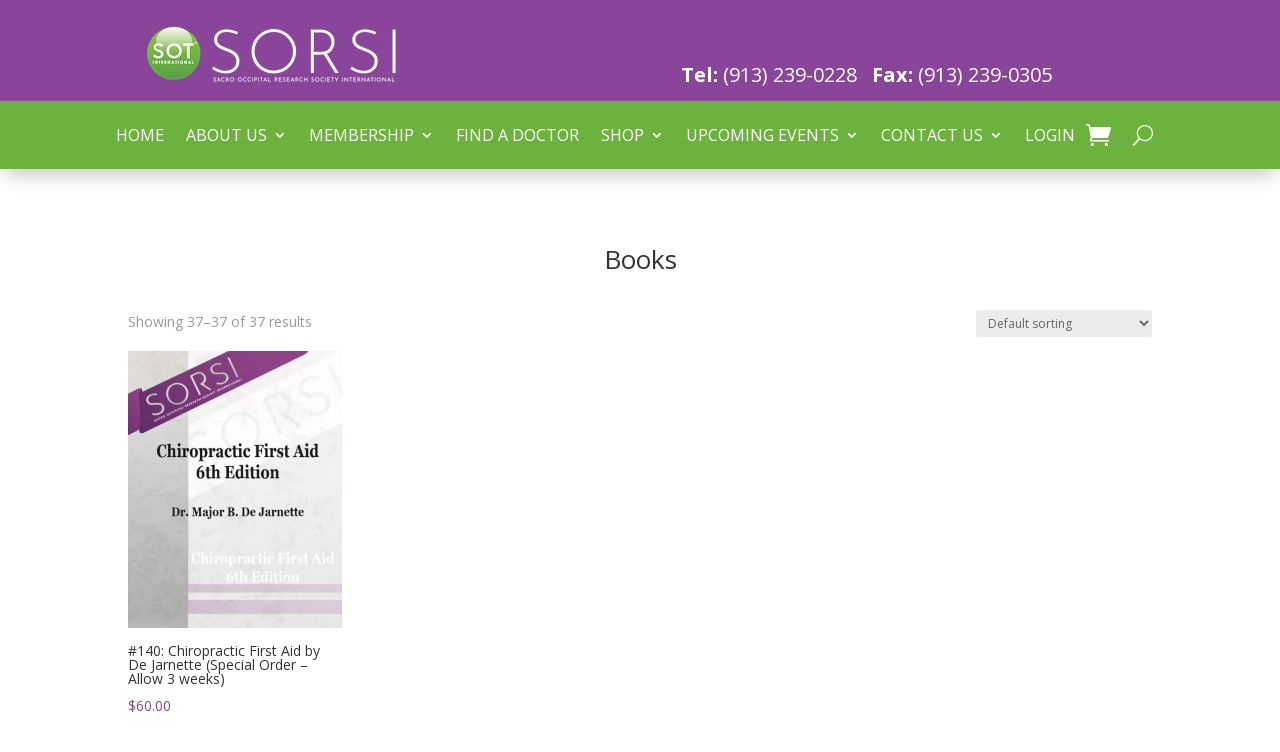

--- FILE ---
content_type: text/css
request_url: https://sorsi.com/wp-content/themes/my-child/style.css
body_size: -218
content:
/*
Theme Name: SmallDot Child
Description: Child theme for SmallDot theme
Template: Divi
*/


--- FILE ---
content_type: text/css
request_url: https://sorsi.com/wp-content/et-cache/global/et-divi-customizer-global.min.css?ver=1766098888
body_size: 1371
content:
.sorsi-event-detail{--sorsi-accent:#6cb33d;--sorsi-accent-dark:#4e8f2b;--sorsi-ink:rgba(0,0,0,0.88);--sorsi-muted:rgba(0,0,0,0.62);--sorsi-border:rgba(0,0,0,0.14);--sorsi-soft:rgba(0,0,0,0.045);--sorsi-radius:12px;--sorsi-max:1200px}.sorsi-event-detail a.et_pb_button,.sorsi-event-detail .et_pb_button,.sorsi-event-detail a.sorsi-event-exhibitor,.sorsi-event-detail a.sorsi-event-register{width:auto!important;max-width:none!important;display:inline-flex!important;color:#fff!important}.sorsi-event-detail p>a.et_pb_button{display:inline-flex!important}.sorsi-event-detail p:has(>a.et_pb_button+a),.sorsi-event-detail .sorsi-event-agenda,.sorsi-event-detail .sorsi-event-courses{}.sorsi-event-detail a.et_pb_button+a.et_pb_button,.sorsi-event-detail a.et_pb_button+a.sorsi-event-exhibitor,.sorsi-event-detail a.sorsi-event-exhibitor+a.et_pb_button{margin-left:10px!important;margin-top:0!important}.sorsi-event-detail a.sorsi-event-exhibitor{background:rgba(108,179,61,0.85)!important;border-color:rgba(108,179,61,0.85)!important;color:#fff!important}.sorsi-event-detail .sorsi-event-table tbody td:first-child{font-weight:800!important}.sorsi-event-detail .sorsi-event-img,.sorsi-event-detail .sorsi-event-title,.sorsi-event-detail .sorsi-event-desc,.sorsi-event-detail .sorsi-event-table,.sorsi-event-detail .sorsi-event-travel,.sorsi-event-detail .sorsi-event-agenda,.sorsi-event-detail .sorsi-event-courses,.sorsi-event-detail .sorsi-event-tab-bar,.sorsi-event-detail h2,.sorsi-event-detail h3,.sorsi-event-detail h4,.sorsi-event-detail p,.sorsi-event-detail ul,.sorsi-event-detail ol{max-width:var(--sorsi-max);margin-left:auto;margin-right:auto;color:var(--sorsi-ink)}.sorsi-event-detail .sorsi-event-img{display:block;width:100%;height:auto;object-fit:contain;aspect-ratio:auto;border-radius:var(--sorsi-radius);background:#f3f3f3;margin-top:12px;margin-bottom:18px}.sorsi-event-detail .sorsi-event-title{font-size:clamp(30px,3.2vw,44px);font-weight:800;line-height:1.08;letter-spacing:-0.02em;margin:0 auto 12px}.sorsi-event-detail h4{margin:12px auto 6px}.sorsi-event-detail .sorsi-event-when{display:block;width:100%;margin:0 auto 16px;padding:12px 14px;border-left:4px solid var(--sorsi-accent);border-radius:10px;background:rgba(108,179,61,0.08);font-size:0.98rem;line-height:1.55;font-weight:650;overflow-wrap:anywhere;white-space:normal}.sorsi-event-detail .sorsi-event-when br{display:block;margin-top:10px}.sorsi-event-detail .sorsi-event-timezone{color:var(--sorsi-muted);font-weight:650}.sorsi-event-detail a.et_pb_button,.sorsi-event-detail .et_pb_button,.sorsi-event-detail a.sorsi-event-exhibitor,.sorsi-event-detail a.sorsi-event-register{display:inline-flex;align-items:center;justify-content:center;padding:10px 18px;border-radius:999px;font-size:0.95rem;font-weight:750;text-decoration:none!important;border:1px solid transparent;cursor:pointer;transition:background .18s ease,border-color .18s ease,transform .08s ease,box-shadow .18s ease}.sorsi-event-detail a.et_pb_button,.sorsi-event-detail .et_pb_button{background:var(--sorsi-accent)!important;color:#fff!important;border-color:var(--sorsi-accent)!important;box-shadow:0 10px 20px rgba(108,179,61,0.22)!important}.sorsi-event-detail a.et_pb_button:hover,.sorsi-event-detail .et_pb_button:hover{background:var(--sorsi-accent-dark)!important;border-color:var(--sorsi-accent-dark)!important}.sorsi-event-detail a.sorsi-event-exhibitor{background:#fff!important;color:var(--sorsi-accent-dark)!important;border-color:var(--sorsi-accent)!important}.sorsi-event-detail a.sorsi-event-exhibitor:hover{background:rgba(108,179,61,0.10)!important}.sorsi-event-detail .sorsi-event-tab-bar{position:sticky;top:0;z-index:999;margin:18px auto 24px;padding:10px 0;background:rgba(255,255,255,0.92);backdrop-filter:blur(10px);border-top:1px solid var(--sorsi-border);border-bottom:1px solid var(--sorsi-border)}.sorsi-event-detail .sorsi-event-tab-bar ul{list-style:none!important;padding:0 10px;margin:0;display:flex;flex-wrap:wrap;gap:10px;align-items:center;justify-content:flex-start;overflow:visible}.sorsi-event-detail .sorsi-event-tabs{display:inline-flex;align-items:center;justify-content:center;font-size:0.9rem;padding:8px 12px;border-radius:999px;text-decoration:none!important;border:1px solid rgba(0,0,0,0.18);background:#fafafa;color:rgba(0,0,0,0.78)}.sorsi-event-detail .sorsi-event-tabs:hover{background:var(--sorsi-accent);border-color:var(--sorsi-accent);color:#fff}.sorsi-event-detail .sorsi-event-tabs.sorsi-event-register{background:var(--sorsi-accent);border-color:var(--sorsi-accent);color:#fff;box-shadow:0 10px 20px rgba(108,179,61,0.22)}.sorsi-event-detail h2{font-size:1.25rem;margin:28px auto 10px;display:inline-block;padding-bottom:3px;border-bottom:2px solid var(--sorsi-accent)}.sorsi-event-detail p{line-height:1.65;margin-bottom:12px}.sorsi-event-detail .sorsi-event-table{width:100%!important;border-collapse:collapse!important;margin:10px auto!important;font-size:0.95rem!important}.sorsi-event-detail .sorsi-event-table th,.sorsi-event-detail .sorsi-event-table td{border:1px solid rgba(0,0,0,0.12)!important;padding:10px 12px!important}.sorsi-event-detail .sorsi-event-table th{background:rgba(0,0,0,0.04)!important;color:rgba(0,0,0,0.70)!important;text-transform:uppercase!important;letter-spacing:.04em!important;font-size:0.82rem!important}.sorsi-event-detail a:not(.et_pb_button):not(.sorsi-event-tabs):not(.sorsi-event-exhibitor){color:var(--sorsi-accent-dark);font-weight:700;text-decoration:underline;text-underline-offset:3px}@media (prefers-reduced-motion:reduce){.sorsi-event-detail .et_pb_button,.sorsi-event-detail .sorsi-event-tabs,.sorsi-event-detail .sorsi-event-exhibitor{transition:none!important}}ul.frm_pagination{font-size:26px!important;font-weight:bold}.sfwd-courses .meta{display:none!important}.filter.price{display:none!important}.et_pb_wc_add_to_cart form.cart .variations td.value span:after{display:none!important}video{border:2px #ddd solid}nav>ul>li>ul:after{position:absolute;left:20%;margin-left:-20px;top:-14px;width:0;height:0;content:'';border-left:20px solid transparent;border-right:20px solid transparent;border-bottom:20px solid #894599;line-height:1em}.et_mobile_menu a{font-weight:700;background-color:#894599!important}.et_pb_menu li ul{border-radius:6px;padding:1!important;border-top:none}.et_pb_menu li li{background:#894599}.et_pb_menu li li:hover{background:#6cb33d}.et_pb_menu li li a{opacity:1}.et_pb_menu li li a:hover{opacity:1;background-color:rgba(0,0,0,0);color:#000}.learndash-wrapper .ld-course-status.ld-course-status-enrolled{display:none}.learndash-wrapper .ld-breadcrumbs{display:none}.learndash-wrapper .ld-focus .ld-focus-header .ld-progress{display:none}.et_pb_post .entry-content{padding-top:0px}.with_frm_style .frm_inline_box{background-color:#777!important}.frm_inline_form .frm_form_field.form-field{margin-right:1%}span.sorsi-cert{padding:6px;background:#c0ffc0;border-radius:0px 0px 10px 10px}a.sorsi-btn{padding:10px;background:#894599;display:block;text-align:center;margin-top:0px;border-radius:16px;color:#fff;font-weight:700}div.my-container{display:grid;grid-template-columns:repeat(auto-fill,minmax(300px,1fr));grid-gap:30px;padding:5% 10% 5% 10%}.my-grid-item{height:auto;padding:40px;text-align:center;color:#444!important;line-height:1.1;border-radius:8px;border:solid 1.5px #aaa;background-color:#fff}.my-grid-item:hover{border:solid 2.5px #777}.my-grid-item .mh1{font-size:16pt;font-weight:700;color:#444}.my-grid-item .mh2{font-size:14pt;color:#777}button.frm_button_submit.frm_final_submit{border-radius:0px!important;width:160px!important;height:60px!important}.frm_submit{width:5%!important;margin-left:1%!important}